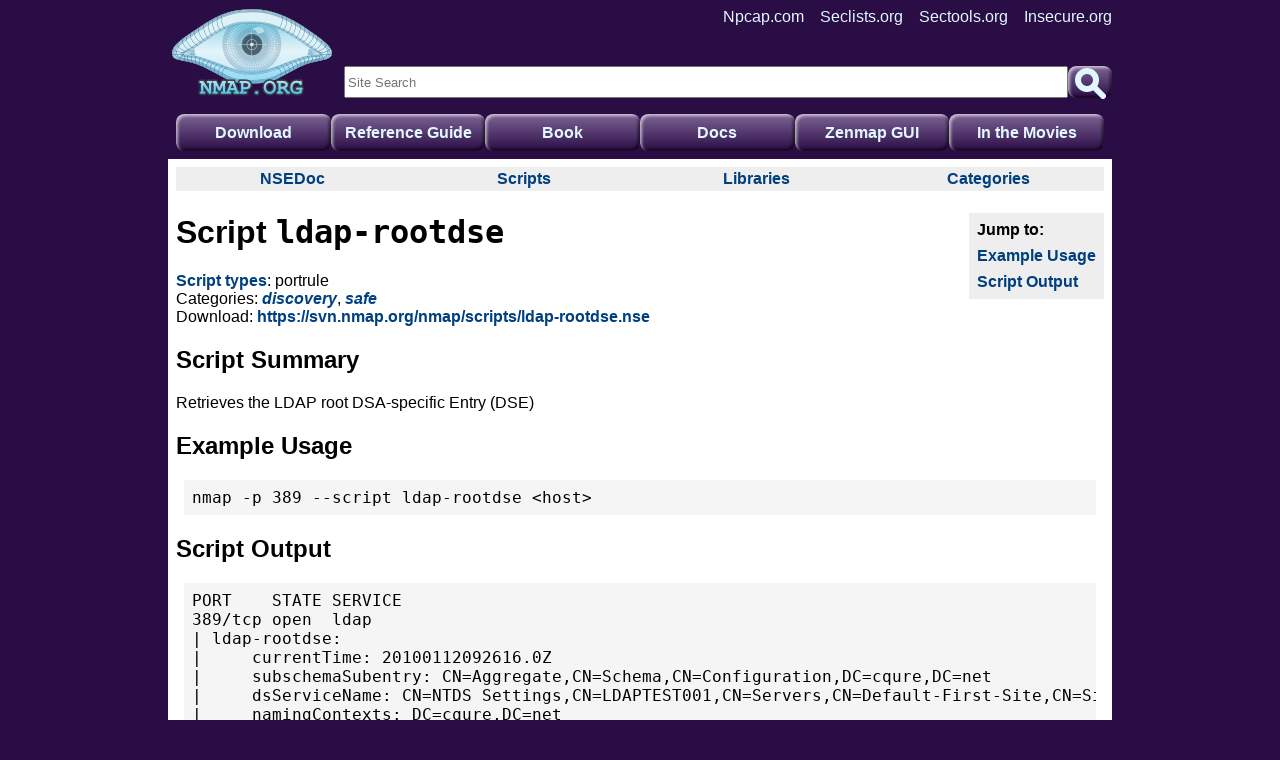

--- FILE ---
content_type: text/html; charset=utf-8
request_url: https://nmap.org/nsedoc/scripts/ldap-rootdse.html
body_size: 13181
content:
<!DOCTYPE html>
<html lang="en">
<head>
<title>ldap-rootdse NSE script &mdash; Nmap Scripting Engine documentation</title>
<meta name="description" content="How to use the ldap-rootdse NSE script: examples, script-args, and references.">

<link rel="stylesheet" href="../luadoc.css" type="text/css">
<script async src="../luadoc.js"></script>
<meta name="viewport" content="width=device-width,initial-scale=1">
<meta name="theme-color" content="#2A0D45">
<link rel="preload" as="image" href="/images/sitelogo.png" imagesizes="168px" imagesrcset="/images/sitelogo.png, /images/sitelogo-2x.png 2x">
<link rel="preload" as="image" href="/shared/images/nst-icons.svg">
<link rel="stylesheet" href="/shared/css/nst.css?v=2">
<script async src="/shared/js/nst.js?v=2"></script>
<link rel="stylesheet" href="/shared/css/nst-foot.css?v=2" media="print" onload="this.media='all'">
<link rel="stylesheet" href="/site.css">
<!--Google Analytics Code-->
<link rel="preload" href="https://www.google-analytics.com/analytics.js" as="script">
<script>
(function(i,s,o,g,r,a,m){i['GoogleAnalyticsObject']=r;i[r]=i[r]||function(){
(i[r].q=i[r].q||[]).push(arguments)},i[r].l=1*new Date();a=s.createElement(o),
m=s.getElementsByTagName(o)[0];a.async=1;a.src=g;m.parentNode.insertBefore(a,m)
})(window,document,'script','//www.google-analytics.com/analytics.js','ga');
ga('create', 'UA-11009417-1', 'auto');
ga('send', 'pageview');
</script>
<!--END Google Analytics Code-->
<META NAME="ROBOTS" CONTENT="NOARCHIVE">
<link rel="shortcut icon" href="/shared/images/tiny-eyeicon.png" type="image/png">
</head>
<body><div id="nst-wrapper">

<div id="menu">
 <div class="blur">
  <header id="nst-head">

    <a id="menu-open" href="#menu" aria-label="Open menu">
     <img width="44" height="44" alt="" aria-hidden="true"
      src="/shared/images/nst-icons.svg#menu">
    </a>
    <a id="menu-close" href="#" aria-label="Close menu">
     <img width="44" height="44" alt="" aria-hidden="true"
      src="/shared/images/nst-icons.svg#close">
    </a>

   <a id="nst-logo" href="/" aria-label="Home page">
    <img alt="Home page logo" srcset="/images/sitelogo.png, /images/sitelogo-2x.png 2x" src="/images/sitelogo.png" onerror="this.onerror=null;this.srcset=this.src" height=90 width=168></a>

   <nav id="nst-gnav">
    <a class="nlink" href="https://nmap.org/">Nmap.org</a>
    <a class="nlink" href="https://npcap.com/">Npcap.com</a>
    <a class="nlink" href="https://seclists.org/">Seclists.org</a>
    <a class="nlink" href="https://sectools.org">Sectools.org</a>
    <a class="nlink" href="https://insecure.org/">Insecure.org</a>
   </nav>

   <form class="nst-search" id="nst-head-search" action="/search/">
    <input class="nst-search-q" name="q" type="search" placeholder="Site Search">
    <button class="nst-search-button" title="Search">
     <img style="width:100%;aspect-ratio:1/1;" alt="" aria-hidden="true"
      src="/shared/images/nst-icons.svg#search">
     </button>
   </form>

  </header>
 </div>
</div>

<main id="nst-content">

<nav id="nst-sitenav">
<a class="nlink" href="/download.html">Download</a>
<a class="nlink" href="/book/man.html">Reference Guide</a>
<a class="nlink" href="/book/">Book</a>
<a class="nlink" href="/docs.html">Docs</a>
<a class="nlink" href="/zenmap/">Zenmap GUI</a>
<a class="nlink" href="/movies/">In the Movies</a>
</nav>


<div id="nse-main">

<nav id="nse-nav">

<div id="nse-nav-general">
<a href="../index.html" class="nav-head">NSEDoc</a>
<ul class="contents"><li><a href="../index.html">NSEDoc Portal</a>
	<li><a href="/book/nse.html">NSE Documentation</a>
	<li><a href="/book/nse-api.html">Nmap API</a>
	<li><a href="/book/nse-tutorial.html">NSE Tutorial</a>
</ul>
</div>


<div id="nse-nav-scripts">
<a href="../scripts/" class="nav-head">Scripts</a>
<ul class="contents"></ul>
</div>



<div id="nse-nav-lib">
<a href="../lib/" class="nav-head">Libraries</a>
<ul class="contents"></ul>
</div>


<div id="nse-nav-cat">
<a href="../categories/" class="nav-head">Categories</a>
<ul class="contents">
<li><a href="../categories/auth.html">auth</a>
  <li><a href="../categories/broadcast.html">broadcast</a>
  <li><a href="../categories/brute.html">brute</a>
  <li><a href="../categories/default.html">default</a>
  <li><a href="../categories/discovery.html">discovery</a>
  <li><a href="../categories/dos.html">dos</a>
  <li><a href="../categories/exploit.html">exploit</a>
  <li><a href="../categories/external.html">external</a>
  <li><a href="../categories/fuzzer.html">fuzzer</a>
  <li><a href="../categories/info.html">info</a>
  <li><a href="../categories/intrusive.html">intrusive</a>
  <li><a href="../categories/malware.html">malware</a>
  <li><a href="../categories/safe.html">safe</a>
  <li><a href="../categories/version.html">version</a>
  <li><a href="../categories/vuln.html">vuln</a>
  
</ul>
</div>

</nav>

<div id="nse-content">


<nav class="file-nav">
  
  <a href="#usage">Example Usage</a>
  <a href="#output">Script Output</a>
</nav>
<h1>Script <code>ldap-rootdse</code></h1>
<p>
<a href="/book/nse-script-format.html#nse-format-rules">Script types</a>:
portrule
<br>

  Categories:
  <i><a href="../categories/discovery.html">discovery</a></i>, <i><a href="../categories/safe.html">safe</a></i>
  <br>

Download: <a href="https://svn.nmap.org/nmap/scripts/ldap-rootdse.nse">https://svn.nmap.org/nmap/scripts/ldap-rootdse.nse</a>
</p>


<h2 id="summary">Script Summary</h2>
<p>
Retrieves the LDAP root DSA-specific Entry (DSE)</p>






<h2 id="usage">Example Usage</h2>

  <pre>nmap -p 389 --script ldap-rootdse &lt;host&gt;
</pre>



  <h2 id="output"> Script Output </h2>
<pre>PORT    STATE SERVICE
389/tcp open  ldap
| ldap-rootdse:
|     currentTime: 20100112092616.0Z
|     subschemaSubentry: CN=Aggregate,CN=Schema,CN=Configuration,DC=cqure,DC=net
|     dsServiceName: CN=NTDS Settings,CN=LDAPTEST001,CN=Servers,CN=Default-First-Site,CN=Sites,CN=Configuration,DC=cqure,DC=net
|     namingContexts: DC=cqure,DC=net
|     namingContexts: CN=Configuration,DC=cqure,DC=net
|     namingContexts: CN=Schema,CN=Configuration,DC=cqure,DC=net
|     namingContexts: DC=DomainDnsZones,DC=cqure,DC=net
|     namingContexts: DC=ForestDnsZones,DC=cqure,DC=net
|     namingContexts: DC=TAPI3Directory,DC=cqure,DC=net
|     defaultNamingContext: DC=cqure,DC=net
|     schemaNamingContext: CN=Schema,CN=Configuration,DC=cqure,DC=net
|     configurationNamingContext: CN=Configuration,DC=cqure,DC=net
|     rootDomainNamingContext: DC=cqure,DC=net
|     supportedControl: 1.2.840.113556.1.4.319
|     .
|     .
|     supportedControl: 1.2.840.113556.1.4.1948
|     supportedLDAPVersion: 3
|     supportedLDAPVersion: 2
|     supportedLDAPPolicies: MaxPoolThreads
|     supportedLDAPPolicies: MaxDatagramRecv
|     supportedLDAPPolicies: MaxReceiveBuffer
|     supportedLDAPPolicies: InitRecvTimeout
|     supportedLDAPPolicies: MaxConnections
|     supportedLDAPPolicies: MaxConnIdleTime
|     supportedLDAPPolicies: MaxPageSize
|     supportedLDAPPolicies: MaxQueryDuration
|     supportedLDAPPolicies: MaxTempTableSize
|     supportedLDAPPolicies: MaxResultSetSize
|     supportedLDAPPolicies: MaxNotificationPerConn
|     supportedLDAPPolicies: MaxValRange
|     highestCommittedUSN: 126991
|     supportedSASLMechanisms: GSSAPI
|     supportedSASLMechanisms: GSS-SPNEGO
|     supportedSASLMechanisms: EXTERNAL
|     supportedSASLMechanisms: DIGEST-MD5
|     dnsHostName: EDUSRV011.cqure.local
|     ldapServiceName: cqure.net:edusrv011$@CQURE.NET
|     serverName: CN=EDUSRV011,CN=Servers,CN=Default-First-Site,CN=Sites,CN=Configuration,DC=cqure,DC=net
|     supportedCapabilities: 1.2.840.113556.1.4.800
|     supportedCapabilities: 1.2.840.113556.1.4.1670
|     supportedCapabilities: 1.2.840.113556.1.4.1791
|     isSynchronized: TRUE
|     isGlobalCatalogReady: TRUE
|     domainFunctionality: 0
|     forestFunctionality: 0
|_    domainControllerFunctionality: 2


The root DSE object may contain a number of different attributes as described in RFC 2251 section 3.4:
* namingContexts: naming contexts held in the server
* subschemaSubentry: subschema entries (or subentries) known by this server
* altServer: alternative servers in case this one is later unavailable.
* supportedExtension: list of supported extended operations.
* supportedControl: list of supported controls.
* supportedSASLMechanisms: list of supported SASL security features.
* supportedLDAPVersion: LDAP versions implemented by the server.

The above example, which contains a lot more information is from Windows 2003 accessible without authentication.
The same request against OpenLDAP will result in significantly less information.

The ldap-search script queries the root DSE for the namingContexts and/or defaultNamingContexts, which it sets as base
if no base object was specified

Credit goes out to Martin Swende who provided me with the initial code that got me started writing this.
</pre>



  <h2 id="requires"> Requires </h2>
  <ul>
  <li><a href="../lib/comm.html">comm</a>
  <li><a href="../lib/ldap.html">ldap</a>
  <li><a href="../lib/nmap.html">nmap</a>
  <li><a href="../lib/shortport.html">shortport</a>
  <li><a href="../lib/stdnse.html">stdnse</a>
  <li><a href="">string</a>
  
  </ul>


<hr/>


<p><b>Author:</b>
<ul class="authors_list">
<li>Patrik Karlsson

</ul>



<p><b>License: </b> Same as Nmap--See <a href="https://nmap.org/book/man-legal.html">https://nmap.org/book/man-legal.html</a></p>










</div> <!-- id="nse-content" -->
</div> <!-- id="nse-main" -->
</main><!-- content -->

<footer id="nst-foot">
   <form class="nst-search" id="nst-foot-search" action="/search/">
    <input class="nst-search-q" name="q" type="search" placeholder="Site Search">
    <button class="nst-search-button" title="Search">
     <img style="width:100%;aspect-ratio:1/1;" alt="" aria-hidden="true"
      src="/shared/images/nst-icons.svg#search">
     </button>
   </form>
<div class="flexlists">
<div class="fl-unit">
<h2><a class="nlink" href="https://nmap.org/">Nmap Security Scanner</a></h2>
<ul>
<li><a class="nlink" href="https://nmap.org/book/man.html">Ref Guide</a>
<li><a class="nlink" href="https://nmap.org/book/install.html">Install Guide</a>
<li><a class="nlink" href="https://nmap.org/docs.html">Docs</a>
<li><a class="nlink" href="https://nmap.org/download.html">Download</a>
<li><a class="nlink" href="https://nmap.org/oem/">Nmap OEM</a>
</ul>
</div>
<div class="fl-unit">
<h2><a class="nlink" href="https://npcap.com/">Npcap packet capture</a></h2>
<ul>
<li><a class="nlink" href="https://npcap.com/guide/">User's Guide</a>
<li><a class="nlink" href="https://npcap.com/guide/npcap-devguide.html#npcap-api">API docs</a>
<li><a class="nlink" href="https://npcap.com/#download">Download</a>
<li><a class="nlink" href="https://npcap.com/oem/">Npcap OEM</a>
</ul>
</div>
<div class="fl-unit">
<h2><a class="nlink" href="https://seclists.org/">Security Lists</a></h2>
<ul>
<li><a class="nlink" href="https://seclists.org/nmap-announce/">Nmap Announce</a>
<li><a class="nlink" href="https://seclists.org/nmap-dev/">Nmap Dev</a>
<li><a class="nlink" href="https://seclists.org/fulldisclosure/">Full Disclosure</a>
<li><a class="nlink" href="https://seclists.org/oss-sec/">Open Source Security</a>
<li><a class="nlink" href="https://seclists.org/dataloss/">BreachExchange</a>
</ul>
</div>
<div class="fl-unit">
<h2><a class="nlink" href="https://sectools.org">Security Tools</a></h2>
<ul>
<li><a class="nlink" href="https://sectools.org/tag/vuln-scanners/">Vuln scanners</a>
<li><a class="nlink" href="https://sectools.org/tag/pass-audit/">Password audit</a>
<li><a class="nlink" href="https://sectools.org/tag/web-scanners/">Web scanners</a>
<li><a class="nlink" href="https://sectools.org/tag/wireless/">Wireless</a>
<li><a class="nlink" href="https://sectools.org/tag/sploits/">Exploitation</a>
</ul>
</div>
<div class="fl-unit">
<h2><a class="nlink" href="https://insecure.org/">About</a></h2>
<ul>
<li><a class="nlink" href="https://insecure.org/fyodor/">About/Contact</a>
<li><a class="nlink" href="https://insecure.org/privacy.html">Privacy</a>
<li><a class="nlink" href="https://insecure.org/advertising.html">Advertising</a>
<li><a class="nlink" href="https://nmap.org/npsl/">Nmap Public Source License</a>
</ul>
</div>
<div class="fl-unit social-links">
<a class="nlink" href="https://twitter.com/nmap" title="Visit us on Twitter">
 <img width="32" height="32" src="/shared/images/nst-icons.svg#twitter" alt="" aria-hidden="true">
 </a>
<a class="nlink" href="https://facebook.com/nmap" title="Visit us on Facebook">
 <img width="32" height="32" src="/shared/images/nst-icons.svg#facebook" alt="" aria-hidden="true">
 </a>
<a class="nlink" href="https://github.com/nmap/" title="Visit us on Github">
 <img width="32" height="32" src="/shared/images/nst-icons.svg#github" alt="" aria-hidden="true">
 </a>
<a class="nlink" href="https://reddit.com/r/nmap/" title="Discuss Nmap on Reddit">
 <img width="32" height="32" src="/shared/images/nst-icons.svg#reddit" alt="" aria-hidden="true">
 </a>
</div>
</div>
</footer>

</div><!-- wrapper -->
</body>
</html>




--- FILE ---
content_type: text/css
request_url: https://nmap.org/nsedoc/luadoc.css
body_size: 2285
content:
/* NOTE: ONLY EDIT THIS IN SVN - /nmap-dev/nsedoc/src/luadoc/doclet/html */
#nse-main { font-family: arial, helvetica, geneva, sans-serif }
pre, code, tt { font-family: "Andale Mono", monospace }

.name,
#nse-main a:link,
#nse-main a:visited { font-weight:bold; text-decoration: none; }

#nse-main a:link { color: #004080 }
#nse-main a:visited { color: #006699 }
#nse-main a:link:hover { text-decoration:underline; }

pre {
background-color: #f5f5f5;
padding: 0.5rem;
margin-left: 0.5rem;
margin-right: 0.5rem;
}

hr {
background: #00007f;
border: 0px;
height: 1px;
}

#nse-nav
{
display: flex;
flex-wrap: wrap;
justify-content: space-between;
}
#nse-nav > div {
width: 25%;
overflow: hidden;
height: 1.5em;
}
@media screen and (max-width: 400px) {
#nse-nav > div { width: 50%; }
}

#nse-nav .nav-head {
text-align: center;
display: block;
}

#nse-nav a:hover,
#nse-nav > div.nav-open > a {
background-color: #ccc;
}

#nse-nav > div > * {
background-color: #eee;
margin: 0px;
padding: 0.2em;
}
#nse-nav > div.nav-open {
overflow: visible;
z-index: 1;
}

#nse-nav .contents {
min-width: 100%;
width: fit-content;
}
#nse-nav li
{
list-style-type: none;
text-indent: -1em;
padding-left: 1em;
padding-bottom: 0.5em;
}

#nse-content
{
background-color: white;
overflow-wrap: anywhere;
}

@media print {
 #nse-nav { display: none; }
 pre { font-size: 10pt; page-break-inside: avoid; }
}

dl.list > dt {
background-color: #f0f0f0;
}

dl.function > dt,
dl.table > dt {
border-top: 1px solid #ccc;
padding-top: 1em;
}
dl.function > dd,
dl.table > dd {
padding-bottom: 1em;
}
dl h3 {
padding: 0;
margin: 0;
font-size: medium;
}

dl ul, dl ol {
padding-inline-start: 2em;
}
dl dl {
padding-inline-start: 1em;
}
dl.fields > dt {
float: left;
clear: both;
padding-right: 0.5em;
}
dl.fields > dt::after {
content: ": ";
font-weight: normal;
}
dl.fields > dd {
padding-bottom: 0.5em;
}

ul.authors_list, ul.authors_list li {
display: inline;
list-style: none;
}
ul.authors_list li::after {
content: ", ";
}
ul.authors_list li:last-child::after {
content: "";
}

nav.file-nav {
float: right;
padding: 0.5rem;
margin-left: 0.5rem;
background-color: #eee;
}
nav.file-nav::before {
content: "Jump to:";
padding-bottom: 0.5rem;
font-weight: bold;
}
nav.file-nav > a {
display: block;
margin-top: 0.5em;
}


--- FILE ---
content_type: text/css
request_url: https://nmap.org/shared/css/nst.css?v=2
body_size: 4658
content:
/* Common sizing fixes */
*, *:before, *:after {
box-sizing: border-box;
}
body,div,img,table,thead,th,tbody,tr,td {
margin: 0px;
padding: 0px;
}

body {
background-color: #2a0d45; /* Nmap Purple */
min-width: 300px;
width: auto !important;
width: 300px;
}

#nst-wrapper {
padding: 0.5rem;
max-width: 960px;
margin-left: auto;
margin-right: auto;
}

/* header grid */
#nst-head {
display: grid;
grid-template:
 "logo gnav" auto
 "logo search" 2rem
 "snav snav" auto
 / 168px minmax(0, 1fr);
gap: 0.5rem;
padding-bottom: 0.5rem;
background-color: #2a0d45;
color: #e0f7ff;
}
#nst-logo {
grid-area: logo;
justify-self: left;
display: flex;
align-items: flex-end;
height: 90px
}
#nst-logo > img {
width: 168px;
height: auto;
}
#nst-gnav {
grid-area: gnav;
height: 0px;
visibility: hidden;
display: grid;
grid-template-columns: repeat(4, min-content);
justify-items: right;
justify-content: right;
gap: 0.5rem 1rem;
}
#nst-head-search {
grid-area: search;
}
/* sitenav is actually in main, but JS will move it to header */
#nst-sitenav {
grid-area: snav;
display: flex;
flex-wrap: wrap;
gap: 2px;
/* Fake the header background */
box-shadow: 0px 0px 0px 0.5em #2a0d45;
background-color: #2a0d45;
margin-top: -0.5rem;
margin-bottom: 1rem;
}
#nst-sitenav > a,
.nst-search-button {
text-align: center;
font-weight: bold;
border: 0;
color: #e0f7ff;
box-shadow: inset 2px 2px 3px rgba(255, 255, 255, .6),
            inset -2px -2px 3px rgba(0, 0, 0, .6);
border-radius: 0.5rem;
background-color: #2a0d45;
background-image: linear-gradient(#7e6496, #2a0d45);
}
#nst-sitenav > a {
padding: 0.6em;
flex: 1;
}

.nlink {
color: inherit;
text-decoration: none;
}
.nlink:hover {
color: #f0e0ff;
text-decoration: underline;
}

#nst-head, #nst-sitenav {
font-family: sans-serif;
white-space: nowrap;
}
.nst-search-button:hover,
#nst-sitenav > a:hover {
background-image: none;
background-color: #7e6496;
text-decoration: underline;
}
.nst-search-button:active,
#nst-sitenav > a:active {
box-shadow: inset -2px -2px 3px rgba(255, 255, 255, .6),
            inset 2px 2px 3px rgba(0, 0, 0, .6);
}
/* current page */
#nst-sitenav > .here {
 background-image: none;
 font-style: italic;
}

#nst-content {
background-color: white;
padding: 0.5rem;
border-radius: 1rem;
}

.nst-search {
display: flex;
gap: 0.2em;
width: 100%;
height: 2em;
}
.nst-search-q {
flex: 1;
width: 0px;
}
.nst-search-button {
aspect-ratio: 1;
height: 100%;
}

#nst-content img {
max-width: 100%;
height: auto;
}

/* Narrow screen menu items */
#menu-open, #menu-close {
color: inherit;
display: none;
position: absolute;
right: 1rem;
top: 1rem;
z-index: 1;
}
.blur {
background: linear-gradient(#2a0d45, transparent);
}
/* Hide header screenshots */
@media screen and (max-width: 980px) {
 #nmap-header > .header-img {
 display: none;
 }
}
@media screen and (max-width: 700px) {
/* Hide the "nmap banner" image carousel */
 #nmap_bnr {
 display: none;
 }
 /* Fold global nav to 2x2 grid */
 #nst-gnav {
  grid-template-columns: repeat(2, min-content);
 }
}
/* Activate narrow screen menu */
@media screen and (max-width: 450px) {
 #nst-sitenav {
  display: none;
 }
 #nst-head {
 grid-template:
  "logo" 90px
  "search" 2rem
  "snav" auto
  "gnav" auto;
 justify-items: center;
 padding-bottom: 1rem;
 }
 #nst-head, #nst-sitenav, #nst-gnav {
 gap: 1rem;
 }
 #menu {
 height: calc(90px + 0.5rem);
 overflow: hidden;
 }
 /* show the menu icon */
 #menu-open {
 display: block;
 }
 
 /* menu clicked */
 #menu.open,
 #menu:target {
 overflow: visible;
 }
 #menu.open > .blur,
 #menu:target > .blur {
 position: fixed;
 left: 0;
 top: 0;
 padding: 7px;
 height: 150%;
 width: 100%;
 }
 /* swap menu and close icons */
 #menu.open #menu-open,
 #menu:target #menu-open {
 display: none;
 }
 #menu.open #menu-close,
 #menu:target #menu-close {
 display: block;
 }
}

.breadcrumb-nav {
display: flex;
list-style-type: none;
padding: 0;
flex-wrap: wrap;
width: fit-content;
margin: 0.5em 0px;
}
.breadcrumb {
white-space: nowrap;
}
.breadcrumb.current {
margin-left: auto;
}
.breadcrumb:not(.current)::after {
content: "/";
margin-inline: 0.25em;
}

/* general styles */
.center {
margin-left: auto;
margin-right: auto;
text-align: center;
}
pre {
overflow-x: auto;
}
.purpleheader {
font-size: large;
padding: 0;
color: white;
background: #2A0D45;
font-family: sans-serif;
font-weight: bold;
font-size: 140%;
text-align: center;
clear: both;
border-radius: 7px;
}

/* Makes a purple box with big bold text */
.pbbox  { 
border: 1px solid #2A0D45;
background: #F5F1F9;
font-size: larger;
font-weight: bold;
padding: 1rem;
width: fit-content;
clear: both; 
}

.purple, .purple a, .purple a:visited {
color: white;
}


--- FILE ---
content_type: image/svg+xml
request_url: https://nmap.org/shared/images/nst-icons.svg
body_size: 4796
content:
<?xml version="1.0" encoding="UTF-8" standalone="no"?>
<svg width="32" height="32" viewBox="0 0 32 32" version="1.1" xmlns="http://www.w3.org/2000/svg">
<style>
.icon {
 display: none;
}
.icon:target {
 display: inline;
}
</style>
<g stroke="#e0f7ff" fill="#e0f7ff">
 <g id="nst-icons" stroke-linecap="round" stroke-width="6">
  <path id="menu" class="icon" d="M3,3H29M3,16H29M3,29H29"/>
  <path id="close" class="icon" d="M3,3L29,29M3,29L29,3"/>
  <g id="search" class="icon">
   <circle cx="13" cy="13" r="9" fill="none"/><path d="M20,20L29,29"/>
  </g>
 </g>
<!-- These are larger than 32x32, so translate and use named views -->
 <view id="github" viewBox="0.5 40 33 33" />
 <path id="github" transform="translate(1,41)"
  d="M 15.998527,0 C 7.1633875,0 0,7.344673 0,16.405419 c 0,7.247993 4.5840569,13.396249 10.942018,15.566518 0.800516,0.150044
  1.092237,-0.356508 1.092237,-0.791568 0,-0.388738 -0.01375,-1.420999 -0.02161,-2.789628 -4.4504734,0.990971 -5.3894828,-2.199474
  -5.3894828,-2.199474 -0.7278309,-1.894328 -1.77685,-2.398877 -1.77685,-2.398877 -1.4527151,-1.018164 0.1100092,-0.998022
  0.1100092,-0.998022 1.6059425,0.116822 2.4506584,1.690896 2.4506584,1.690896 1.4271772,2.506636 3.7452342,1.782541
  4.6567422,1.363594 0.14537,-1.060461 0.557905,-1.783548 1.015624,-2.193432 -3.5527185,-0.413912 -7.2881309,-1.821817
  -7.2881309,-8.108044 0,-1.790597 0.6237146,-3.254899 1.6471962,-4.401969 -0.1650146,-0.414919 -0.7140798,-2.0826525
  0.1561743,-4.3415449 0,0 1.3436876,-0.4411032 4.4003804,1.6818325 1.275914,-0.3635579 2.64514,-0.5458404 4.005525,-0.5518827
  1.358421,0.00605 2.727647,0.1883237 4.005525,0.5518827 3.054729,-2.1229357 4.395469,-1.6818325 4.395469,-1.6818325
  0.873201,2.2588924 0.324136,3.9266259 0.159123,4.3415449 1.025446,1.14707 1.645232,2.611372 1.645232,4.401969 0,6.30234
  -3.741306,7.689097 -7.305811,8.094952 0.574604,0.506564 1.086344,1.507607 1.086344,3.038376 0,2.192426 -0.01966,3.961873
  -0.01966,4.499659 0,0.439088 0.287793,0.94968 1.100095,0.789552 C 27.419871,29.795625 32,23.651398 32,16.405419 32,7.344673
  24.83563,0 15.998527,0" />
 <view id="twitter" viewBox="40 0 400 400" />
 <path id="twitter-icon" transform="translate(40)"
  d="M350,400H50c-27.6,0-50-22.4-50-50V50C0,22.4,22.4,0,50,0h300c27.6,0,50,22.4,50,50v300
  C400,377.6,377.6,400,350,400z M153.6,301.6c94.3,0,145.9-78.2,145.9-145.9c0-2.2,0-4.4-0.1-6.6c10-7.2,18.7-16.3,25.6-26.6
  c-9.2,4.1-19.1,6.8-29.5,8.1c10.6-6.3,18.7-16.4,22.6-28.4c-9.9,5.9-20.9,10.1-32.6,12.4c-9.4-10-22.7-16.2-37.4-16.2
  c-28.3,0-51.3,23-51.3,51.3c0,4,0.5,7.9,1.3,11.7c-42.6-2.1-80.4-22.6-105.7-53.6c-4.4,7.6-6.9,16.4-6.9,25.8
  c0,17.8,9.1,33.5,22.8,42.7c-8.4-0.3-16.3-2.6-23.2-6.4c0,0.2,0,0.4,0,0.7c0,24.8,17.7,45.6,41.1,50.3c-4.3,1.2-8.8,1.8-13.5,1.8
  c-3.3,0-6.5-0.3-9.6-0.9c6.5,20.4,25.5,35.2,47.9,35.6c-17.6,13.8-39.7,22-63.7,22c-4.1,0-8.2-0.2-12.2-0.7
  C97.7,293.1,124.7,301.6,153.6,301.6"/>

 <view id="facebook" viewBox="500 0 201.6 201.6" />
 <path id="facebook-icon" transform="translate(500)"
  d="M 198.45,101.40715 C 198.45,47.168394 154.7036,3.15 100.8,3.15 46.896395,3.15 3.15,47.168394 3.15,101.40715 3.15,150.48513
  38.851081,191.1642 85.61447,198.45 V 129.74083 H 60.673996 V 101.40715 H 85.61447 V 79.752124 c 0,-24.589585 14.48157,-38.250466
  36.80731,-38.250466 10.66004,0 21.72235,2.023834 21.72235,2.023834 v 23.982435 h -12.2691 c -12.16854,0 -15.99007,7.69057
  -15.99007,15.38114 v 18.416893 h 27.15294 l -4.32436,28.33368 h -22.82858 v 68.70917 C 162.74892,191.1642 198.45,150.48513
  198.45,101.40715 Z"/>
 <view id="reddit" viewBox="785 85 172 172" />
 <g id="reddit-icon" transform="translate(700)">
  <mask id="reddit-mask">
   <rect fill="white" x="85" y="85" height="172" width="172"/>
   <path fill="black" d="M227.9,170.9c0-6.9-5.6-12.5-12.5-12.5c-3.4,0-6.4,1.3-8.6,3.5c-8.5-6.1-20.3-10.1-33.3-10.6l5.7-26.7
   l18.5,3.9c0.2,4.7,4.1,8.5,8.9,8.5c4.9,0,8.9-4,8.9-8.9c0-4.9-4-8.9-8.9-8.9c-3.5,0-6.5,2-7.9,5l-20.7-4.4c-0.6-0.1-1.2,0-1.7,0.3
   c-0.5,0.3-0.8,0.8-1,1.4l-6.3,29.8c-13.3,0.4-25.2,4.3-33.8,10.6c-2.2-2.1-5.3-3.5-8.6-3.5c-6.9,0-12.5,5.6-12.5,12.5
   c0,5.1,3,9.4,7.4,11.4c-0.2,1.2-0.3,2.5-0.3,3.8c0,19.2,22.3,34.7,49.9,34.7s49.9-15.5,49.9-34.7c0-1.3-0.1-2.5-0.3-3.7
   C224.8,180.4,227.9,176,227.9,170.9z M142.4,179.8c0-4.9,4-8.9,8.9-8.9c4.9,0,8.9,4,8.9,8.9c0,4.9-4,8.9-8.9,8.9
   C146.4,188.7,142.4,184.7,142.4,179.8z M192.1,203.3c-6.1,6.1-17.7,6.5-21.1,6.5c-3.4,0-15.1-0.5-21.1-6.5c-0.9-0.9-0.9-2.4,0-3.3
   c0.9-0.9,2.4-0.9,3.3,0c3.8,3.8,12,5.2,17.9,5.2s14-1.4,17.9-5.2c0.9-0.9,2.4-0.9,3.3,0C193,201,193,202.4,192.1,203.3z
   M190.5,188.7c-4.9,0-8.9-4-8.9-8.9c0-4.9,4-8.9,8.9-8.9c4.9,0,8.9,4,8.9,8.9C199.4,184.7,195.4,188.7,190.5,188.7z"/>
  </mask>
  <circle cx="170.9" cy="170.9" r="85.5" mask="url(#reddit-mask)"/>
 </g>
</g>
</svg>


--- FILE ---
content_type: application/javascript
request_url: https://nmap.org/nsedoc/luadoc.js
body_size: 13591
content:
var nse_nav = {
"nse-nav-general": {"loaded": true},
"nse-nav-cat": {"loaded": true},
"nse-nav-scripts": {"loaded": false, "names": ["acarsd-info","address-info","afp-brute","afp-ls","afp-path-vuln","afp-serverinfo","afp-showmount","ajp-auth","ajp-brute","ajp-headers","ajp-methods","ajp-request","allseeingeye-info","amqp-info","asn-query","auth-owners","auth-spoof","backorifice-brute","backorifice-info","bacnet-info","banner","bitcoin-getaddr","bitcoin-info","bitcoinrpc-info","bittorrent-discovery","bjnp-discover","broadcast-ataoe-discover","broadcast-avahi-dos","broadcast-bjnp-discover","broadcast-db2-discover","broadcast-dhcp-discover","broadcast-dhcp6-discover","broadcast-dns-service-discovery","broadcast-dropbox-listener","broadcast-eigrp-discovery","broadcast-hid-discoveryd","broadcast-igmp-discovery","broadcast-jenkins-discover","broadcast-listener","broadcast-ms-sql-discover","broadcast-netbios-master-browser","broadcast-networker-discover","broadcast-novell-locate","broadcast-ospf2-discover","broadcast-pc-anywhere","broadcast-pc-duo","broadcast-pim-discovery","broadcast-ping","broadcast-pppoe-discover","broadcast-rip-discover","broadcast-ripng-discover","broadcast-sonicwall-discover","broadcast-sybase-asa-discover","broadcast-tellstick-discover","broadcast-upnp-info","broadcast-versant-locate","broadcast-wake-on-lan","broadcast-wpad-discover","broadcast-wsdd-discover","broadcast-xdmcp-discover","cassandra-brute","cassandra-info","cccam-version","cics-enum","cics-info","cics-user-brute","cics-user-enum","citrix-brute-xml","citrix-enum-apps","citrix-enum-apps-xml","citrix-enum-servers","citrix-enum-servers-xml","clamav-exec","clock-skew","coap-resources","couchdb-databases","couchdb-stats","creds-summary","cups-info","cups-queue-info","cvs-brute","cvs-brute-repository","daap-get-library","daytime","db2-das-info","deluge-rpc-brute","dhcp-discover","dicom-brute","dicom-ping","dict-info","distcc-cve2004-2687","dns-blacklist","dns-brute","dns-cache-snoop","dns-check-zone","dns-client-subnet-scan","dns-fuzz","dns-ip6-arpa-scan","dns-nsec-enum","dns-nsec3-enum","dns-nsid","dns-random-srcport","dns-random-txid","dns-recursion","dns-service-discovery","dns-srv-enum","dns-update","dns-zeustracker","dns-zone-transfer","docker-version","domcon-brute","domcon-cmd","domino-enum-users","dpap-brute","drda-brute","drda-info","duplicates","eap-info","enip-info","epmd-info","eppc-enum-processes","fcrdns","finger","fingerprint-strings","firewalk","firewall-bypass","flume-master-info","fox-info","freelancer-info","ftp-anon","ftp-bounce","ftp-brute","ftp-libopie","ftp-proftpd-backdoor","ftp-syst","ftp-vsftpd-backdoor","ftp-vuln-cve2010-4221","ganglia-info","giop-info","gkrellm-info","gopher-ls","gpsd-info","hadoop-datanode-info","hadoop-jobtracker-info","hadoop-namenode-info","hadoop-secondary-namenode-info","hadoop-tasktracker-info","hartip-info","hbase-master-info","hbase-region-info","hddtemp-info","hnap-info","hostmap-bfk","hostmap-crtsh","hostmap-robtex","http-adobe-coldfusion-apsa1301","http-affiliate-id","http-apache-negotiation","http-apache-server-status","http-aspnet-debug","http-auth","http-auth-finder","http-avaya-ipoffice-users","http-awstatstotals-exec","http-axis2-dir-traversal","http-backup-finder","http-barracuda-dir-traversal","http-bigip-cookie","http-brute","http-cakephp-version","http-chrono","http-cisco-anyconnect","http-coldfusion-subzero","http-comments-displayer","http-config-backup","http-cookie-flags","http-cors","http-cross-domain-policy","http-csrf","http-date","http-default-accounts","http-devframework","http-dlink-backdoor","http-dombased-xss","http-domino-enum-passwords","http-drupal-enum","http-drupal-enum-users","http-enum","http-errors","http-exif-spider","http-favicon","http-feed","http-fetch","http-fileupload-exploiter","http-form-brute","http-form-fuzzer","http-frontpage-login","http-generator","http-git","http-gitweb-projects-enum","http-google-malware","http-grep","http-headers","http-hp-ilo-info","http-huawei-hg5xx-vuln","http-icloud-findmyiphone","http-icloud-sendmsg","http-iis-short-name-brute","http-iis-webdav-vuln","http-internal-ip-disclosure","http-joomla-brute","http-jsonp-detection","http-litespeed-sourcecode-download","http-ls","http-majordomo2-dir-traversal","http-malware-host","http-mcmp","http-method-tamper","http-methods","http-mobileversion-checker","http-ntlm-info","http-open-proxy","http-open-redirect","http-passwd","http-php-version","http-phpmyadmin-dir-traversal","http-phpself-xss","http-proxy-brute","http-put","http-qnap-nas-info","http-referer-checker","http-rfi-spider","http-robots.txt","http-robtex-reverse-ip","http-robtex-shared-ns","http-sap-netweaver-leak","http-security-headers","http-server-header","http-shellshock","http-sitemap-generator","http-slowloris","http-slowloris-check","http-sql-injection","http-stored-xss","http-svn-enum","http-svn-info","http-title","http-tplink-dir-traversal","http-trace","http-traceroute","http-trane-info","http-unsafe-output-escaping","http-useragent-tester","http-userdir-enum","http-vhosts","http-virustotal","http-vlcstreamer-ls","http-vmware-path-vuln","http-vuln-cve2006-3392","http-vuln-cve2009-3960","http-vuln-cve2010-0738","http-vuln-cve2010-2861","http-vuln-cve2011-3192","http-vuln-cve2011-3368","http-vuln-cve2012-1823","http-vuln-cve2013-0156","http-vuln-cve2013-6786","http-vuln-cve2013-7091","http-vuln-cve2014-2126","http-vuln-cve2014-2127","http-vuln-cve2014-2128","http-vuln-cve2014-2129","http-vuln-cve2014-3704","http-vuln-cve2014-8877","http-vuln-cve2015-1427","http-vuln-cve2015-1635","http-vuln-cve2017-1001000","http-vuln-cve2017-5638","http-vuln-cve2017-5689","http-vuln-cve2017-8917","http-vuln-misfortune-cookie","http-vuln-wnr1000-creds","http-waf-detect","http-waf-fingerprint","http-webdav-scan","http-wordpress-brute","http-wordpress-enum","http-wordpress-users","http-xssed","https-redirect","iax2-brute","iax2-version","icap-info","iec-identify","iec61850-mms","ike-version","imap-brute","imap-capabilities","imap-ntlm-info","impress-remote-discover","informix-brute","informix-query","informix-tables","ip-forwarding","ip-geolocation-geoplugin","ip-geolocation-ipinfodb","ip-geolocation-map-bing","ip-geolocation-map-google","ip-geolocation-map-kml","ip-geolocation-maxmind","ip-https-discover","ipidseq","ipmi-brute","ipmi-cipher-zero","ipmi-version","ipv6-multicast-mld-list","ipv6-node-info","ipv6-ra-flood","irc-botnet-channels","irc-brute","irc-info","irc-sasl-brute","irc-unrealircd-backdoor","iscsi-brute","iscsi-info","isns-info","jdwp-exec","jdwp-info","jdwp-inject","jdwp-version","knx-gateway-discover","knx-gateway-info","krb5-enum-users","ldap-brute","ldap-novell-getpass","ldap-rootdse","ldap-search","lexmark-config","llmnr-resolve","lltd-discovery","lu-enum","maxdb-info","mcafee-epo-agent","membase-brute","membase-http-info","memcached-info","metasploit-info","metasploit-msgrpc-brute","metasploit-xmlrpc-brute","mikrotik-routeros-brute","mikrotik-routeros-username-brute","mikrotik-routeros-version","mmouse-brute","mmouse-exec","modbus-discover","mongodb-brute","mongodb-databases","mongodb-info","mqtt-subscribe","mrinfo","ms-sql-brute","ms-sql-config","ms-sql-dac","ms-sql-dump-hashes","ms-sql-empty-password","ms-sql-hasdbaccess","ms-sql-info","ms-sql-ntlm-info","ms-sql-query","ms-sql-tables","ms-sql-xp-cmdshell","msrpc-enum","mtrace","multicast-profinet-discovery","murmur-version","mysql-audit","mysql-brute","mysql-databases","mysql-dump-hashes","mysql-empty-password","mysql-enum","mysql-info","mysql-query","mysql-users","mysql-variables","mysql-vuln-cve2012-2122","nat-pmp-info","nat-pmp-mapport","nbd-info","nbns-interfaces","nbstat","ncp-enum-users","ncp-serverinfo","ndmp-fs-info","ndmp-version","nessus-brute","nessus-xmlrpc-brute","netbus-auth-bypass","netbus-brute","netbus-info","netbus-version","nexpose-brute","nfs-ls","nfs-showmount","nfs-statfs","nje-node-brute","nje-pass-brute","nntp-ntlm-info","nping-brute","nrpe-enum","ntp-info","ntp-monlist","omp2-brute","omp2-enum-targets","omron-info","openflow-info","openlookup-info","openvas-otp-brute","openwebnet-discovery","oracle-brute","oracle-brute-stealth","oracle-enum-users","oracle-sid-brute","oracle-tns-version","ovs-agent-version","p2p-conficker","path-mtu","pcanywhere-brute","pcworx-info","pgsql-brute","pjl-ready-message","pop3-brute","pop3-capabilities","pop3-ntlm-info","port-states","pptp-version","profinet-cm-lookup","puppet-naivesigning","qconn-exec","qscan","quake1-info","quake3-info","quake3-master-getservers","rdp-enum-encryption","rdp-ntlm-info","rdp-vuln-ms12-020","realvnc-auth-bypass","redis-brute","redis-info","resolveall","reverse-index","rexec-brute","rfc868-time","riak-http-info","rlogin-brute","rmi-dumpregistry","rmi-vuln-classloader","rpc-grind","rpcap-brute","rpcap-info","rpcinfo","rsa-vuln-roca","rsync-brute","rsync-list-modules","rtsp-methods","rtsp-url-brute","rusers","s7-info","samba-vuln-cve-2012-1182","servicetags","shodan-api","sip-brute","sip-call-spoof","sip-enum-users","sip-methods","skypev2-version","smb-brute","smb-double-pulsar-backdoor","smb-enum-domains","smb-enum-groups","smb-enum-processes","smb-enum-services","smb-enum-sessions","smb-enum-shares","smb-enum-users","smb-flood","smb-ls","smb-mbenum","smb-os-discovery","smb-print-text","smb-protocols","smb-psexec","smb-security-mode","smb-server-stats","smb-system-info","smb-vuln-conficker","smb-vuln-cve-2017-7494","smb-vuln-cve2009-3103","smb-vuln-ms06-025","smb-vuln-ms07-029","smb-vuln-ms08-067","smb-vuln-ms10-054","smb-vuln-ms10-061","smb-vuln-ms17-010","smb-vuln-regsvc-dos","smb-vuln-webexec","smb-webexec-exploit","smb2-capabilities","smb2-security-mode","smb2-time","smb2-vuln-uptime","smtp-brute","smtp-commands","smtp-enum-users","smtp-ntlm-info","smtp-open-relay","smtp-strangeport","smtp-vuln-cve2010-4344","smtp-vuln-cve2011-1720","smtp-vuln-cve2011-1764","sniffer-detect","snmp-brute","snmp-hh3c-logins","snmp-info","snmp-interfaces","snmp-ios-config","snmp-netstat","snmp-processes","snmp-sysdescr","snmp-win32-services","snmp-win32-shares","snmp-win32-software","snmp-win32-users","socks-auth-info","socks-brute","socks-open-proxy","ssh-auth-methods","ssh-brute","ssh-hostkey","ssh-publickey-acceptance","ssh-run","ssh2-enum-algos","sshv1","ssl-ccs-injection","ssl-cert","ssl-cert-intaddr","ssl-date","ssl-dh-params","ssl-enum-ciphers","ssl-heartbleed","ssl-known-key","ssl-poodle","sslv2","sslv2-drown","sstp-discover","stun-info","stun-version","stuxnet-detect","supermicro-ipmi-conf","svn-brute","targets-asn","targets-ipv6-eui64","targets-ipv6-map4to6","targets-ipv6-multicast-echo","targets-ipv6-multicast-invalid-dst","targets-ipv6-multicast-mld","targets-ipv6-multicast-slaac","targets-ipv6-wordlist","targets-sniffer","targets-traceroute","targets-xml","teamspeak2-version","telnet-brute","telnet-encryption","telnet-ntlm-info","tftp-enum","tftp-version","tls-alpn","tls-nextprotoneg","tls-ticketbleed","tn3270-screen","tor-consensus-checker","traceroute-geolocation","tso-brute","tso-enum","ubiquiti-discovery","unittest","unusual-port","upnp-info","uptime-agent-info","url-snarf","ventrilo-info","versant-info","vmauthd-brute","vmware-version","vnc-brute","vnc-info","vnc-title","voldemort-info","vtam-enum","vulners","vuze-dht-info","wdb-version","weblogic-t3-info","whois-domain","whois-ip","wsdd-discover","x11-access","xdmcp-discover","xmlrpc-methods","xmpp-brute","xmpp-info",]},
"nse-nav-lib": {"loaded": false, "names": ["afp","ajp","amqp","anyconnect","asn1","base32","base64","bin","bitcoin","bits","bittorrent","bjnp","brute","cassandra","citrixxml","coap","comm","creds","cvs","datafiles","datetime","dhcp","dhcp6","dicom","dns","dnsbl","dnssd","drda","eap","eigrp","formulas","ftp","geoip","giop","gps","http","httpspider","iax2","idna","iec61850mms","ike","imap","informix","ipmi","ipOps","ipp","irc","iscsi","isns","jdwp","json","knx","ldap","lfs","libssh2","libssh2-utility","listop","lpeg","lpeg-utility","ls","match","membase","mobileme","mongodb","mqtt","msrpc","msrpcperformance","msrpctypes","mssql","multicast","mysql","natpmp","nbd","ncp","ndmp","netbios","nmap","nrpc","nsedebug","omp2","oops","openssl","ospf","outlib","packet","pgsql","pop3","pppoe","proxy","punycode","rand","rdp","re","redis","rmi","rpc","rpcap","rsync","rtsp","sasl","shortport","sip","slaxml","smb","smb2","smbauth","smtp","snmp","socks","srvloc","ssh1","ssh2","sslcert","sslv2","stdnse","strbuf","strict","stringaux","stun","tab","tableaux","target","tftp","tls","tn3270","tns","unicode","unittest","unpwdb","upnp","url","versant","vnc","vulns","vuzedht","wsdd","xdmcp","xmpp","zlib",]},
};

function load_toggle(a_this) {
  let div = a_this.parentElement;
  let nav = nse_nav[div.id];
  let contents = div.getElementsByClassName("contents")[0];
  if (!nav.loaded) {
    // Load NSE names into DOM
    nav.loaded = true;
    let prefix = a_this.getAttribute("href");
    nav.names.forEach((name) => {
      let li = document.createElement('li');
      let a = document.createElement('a');
      a.setAttribute("href", prefix + name + ".html");
      a.append(name);
      li.append(a);
      contents.append(li);
    });
  }
  div.classList.toggle("nav-open");
}

function nse_reg_handlers(event) {
  Array.prototype.forEach.call(document.getElementsByClassName("nav-head"), (a) => {
    a.addEventListener('click', (ev) => {
      load_toggle(ev.target);
      ev.preventDefault();
    });
  });
}

if (document.readyState !== "loading") {
  nse_reg_handlers("direct");
}
else {
  document.addEventListener('DOMContentLoaded', nse_reg_handlers);
}
